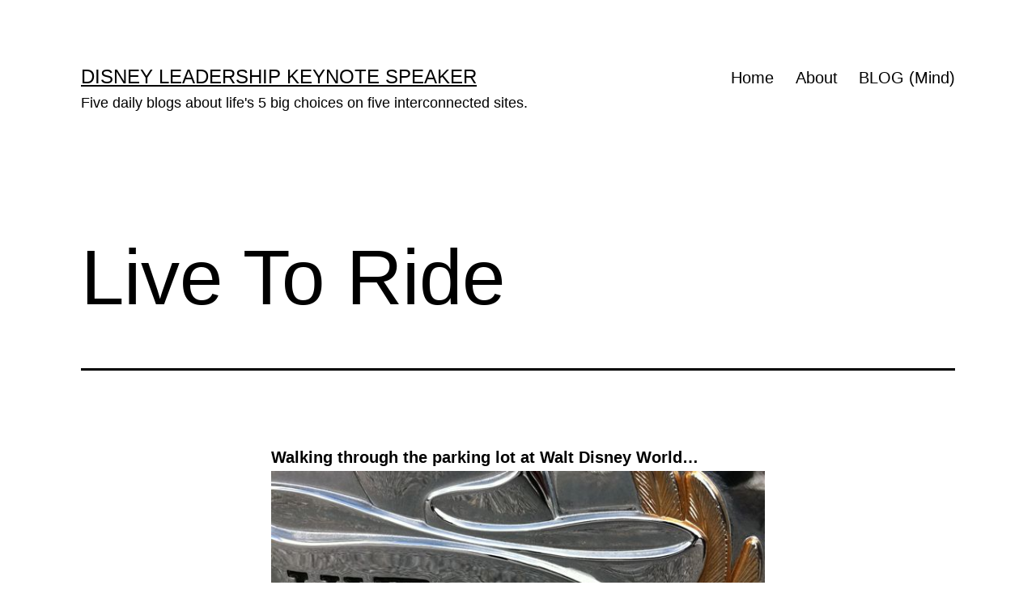

--- FILE ---
content_type: text/html; charset=UTF-8
request_url: https://midlifecelebration.com/leaving-a-trail-for-our-son/joy/live-to-ride/
body_size: 10855
content:
<!doctype html>
<html lang="en-US" >
<head>
	<meta charset="UTF-8" />
	<meta name="viewport" content="width=device-width, initial-scale=1.0" />
	<title>Live To Ride &#8211; Disney Leadership Keynote Speaker</title>
<meta name='robots' content='max-image-preview:large' />
	<style>img:is([sizes="auto" i], [sizes^="auto," i]) { contain-intrinsic-size: 3000px 1500px }</style>
	<link rel="alternate" type="application/rss+xml" title="Disney Leadership Keynote Speaker &raquo; Feed" href="https://midlifecelebration.com/feed/" />
<link rel="alternate" type="application/rss+xml" title="Disney Leadership Keynote Speaker &raquo; Comments Feed" href="https://midlifecelebration.com/comments/feed/" />
<script>
window._wpemojiSettings = {"baseUrl":"https:\/\/s.w.org\/images\/core\/emoji\/16.0.1\/72x72\/","ext":".png","svgUrl":"https:\/\/s.w.org\/images\/core\/emoji\/16.0.1\/svg\/","svgExt":".svg","source":{"concatemoji":"https:\/\/midlifecelebration.com\/wp-includes\/js\/wp-emoji-release.min.js?ver=6.8.3"}};
/*! This file is auto-generated */
!function(s,n){var o,i,e;function c(e){try{var t={supportTests:e,timestamp:(new Date).valueOf()};sessionStorage.setItem(o,JSON.stringify(t))}catch(e){}}function p(e,t,n){e.clearRect(0,0,e.canvas.width,e.canvas.height),e.fillText(t,0,0);var t=new Uint32Array(e.getImageData(0,0,e.canvas.width,e.canvas.height).data),a=(e.clearRect(0,0,e.canvas.width,e.canvas.height),e.fillText(n,0,0),new Uint32Array(e.getImageData(0,0,e.canvas.width,e.canvas.height).data));return t.every(function(e,t){return e===a[t]})}function u(e,t){e.clearRect(0,0,e.canvas.width,e.canvas.height),e.fillText(t,0,0);for(var n=e.getImageData(16,16,1,1),a=0;a<n.data.length;a++)if(0!==n.data[a])return!1;return!0}function f(e,t,n,a){switch(t){case"flag":return n(e,"\ud83c\udff3\ufe0f\u200d\u26a7\ufe0f","\ud83c\udff3\ufe0f\u200b\u26a7\ufe0f")?!1:!n(e,"\ud83c\udde8\ud83c\uddf6","\ud83c\udde8\u200b\ud83c\uddf6")&&!n(e,"\ud83c\udff4\udb40\udc67\udb40\udc62\udb40\udc65\udb40\udc6e\udb40\udc67\udb40\udc7f","\ud83c\udff4\u200b\udb40\udc67\u200b\udb40\udc62\u200b\udb40\udc65\u200b\udb40\udc6e\u200b\udb40\udc67\u200b\udb40\udc7f");case"emoji":return!a(e,"\ud83e\udedf")}return!1}function g(e,t,n,a){var r="undefined"!=typeof WorkerGlobalScope&&self instanceof WorkerGlobalScope?new OffscreenCanvas(300,150):s.createElement("canvas"),o=r.getContext("2d",{willReadFrequently:!0}),i=(o.textBaseline="top",o.font="600 32px Arial",{});return e.forEach(function(e){i[e]=t(o,e,n,a)}),i}function t(e){var t=s.createElement("script");t.src=e,t.defer=!0,s.head.appendChild(t)}"undefined"!=typeof Promise&&(o="wpEmojiSettingsSupports",i=["flag","emoji"],n.supports={everything:!0,everythingExceptFlag:!0},e=new Promise(function(e){s.addEventListener("DOMContentLoaded",e,{once:!0})}),new Promise(function(t){var n=function(){try{var e=JSON.parse(sessionStorage.getItem(o));if("object"==typeof e&&"number"==typeof e.timestamp&&(new Date).valueOf()<e.timestamp+604800&&"object"==typeof e.supportTests)return e.supportTests}catch(e){}return null}();if(!n){if("undefined"!=typeof Worker&&"undefined"!=typeof OffscreenCanvas&&"undefined"!=typeof URL&&URL.createObjectURL&&"undefined"!=typeof Blob)try{var e="postMessage("+g.toString()+"("+[JSON.stringify(i),f.toString(),p.toString(),u.toString()].join(",")+"));",a=new Blob([e],{type:"text/javascript"}),r=new Worker(URL.createObjectURL(a),{name:"wpTestEmojiSupports"});return void(r.onmessage=function(e){c(n=e.data),r.terminate(),t(n)})}catch(e){}c(n=g(i,f,p,u))}t(n)}).then(function(e){for(var t in e)n.supports[t]=e[t],n.supports.everything=n.supports.everything&&n.supports[t],"flag"!==t&&(n.supports.everythingExceptFlag=n.supports.everythingExceptFlag&&n.supports[t]);n.supports.everythingExceptFlag=n.supports.everythingExceptFlag&&!n.supports.flag,n.DOMReady=!1,n.readyCallback=function(){n.DOMReady=!0}}).then(function(){return e}).then(function(){var e;n.supports.everything||(n.readyCallback(),(e=n.source||{}).concatemoji?t(e.concatemoji):e.wpemoji&&e.twemoji&&(t(e.twemoji),t(e.wpemoji)))}))}((window,document),window._wpemojiSettings);
</script>
<style id='wp-emoji-styles-inline-css'>

	img.wp-smiley, img.emoji {
		display: inline !important;
		border: none !important;
		box-shadow: none !important;
		height: 1em !important;
		width: 1em !important;
		margin: 0 0.07em !important;
		vertical-align: -0.1em !important;
		background: none !important;
		padding: 0 !important;
	}
</style>
<link rel='stylesheet' id='wp-block-library-css' href='https://midlifecelebration.com/wp-includes/css/dist/block-library/style.min.css?ver=6.8.3' media='all' />
<style id='wp-block-library-theme-inline-css'>
.wp-block-audio :where(figcaption){color:#555;font-size:13px;text-align:center}.is-dark-theme .wp-block-audio :where(figcaption){color:#ffffffa6}.wp-block-audio{margin:0 0 1em}.wp-block-code{border:1px solid #ccc;border-radius:4px;font-family:Menlo,Consolas,monaco,monospace;padding:.8em 1em}.wp-block-embed :where(figcaption){color:#555;font-size:13px;text-align:center}.is-dark-theme .wp-block-embed :where(figcaption){color:#ffffffa6}.wp-block-embed{margin:0 0 1em}.blocks-gallery-caption{color:#555;font-size:13px;text-align:center}.is-dark-theme .blocks-gallery-caption{color:#ffffffa6}:root :where(.wp-block-image figcaption){color:#555;font-size:13px;text-align:center}.is-dark-theme :root :where(.wp-block-image figcaption){color:#ffffffa6}.wp-block-image{margin:0 0 1em}.wp-block-pullquote{border-bottom:4px solid;border-top:4px solid;color:currentColor;margin-bottom:1.75em}.wp-block-pullquote cite,.wp-block-pullquote footer,.wp-block-pullquote__citation{color:currentColor;font-size:.8125em;font-style:normal;text-transform:uppercase}.wp-block-quote{border-left:.25em solid;margin:0 0 1.75em;padding-left:1em}.wp-block-quote cite,.wp-block-quote footer{color:currentColor;font-size:.8125em;font-style:normal;position:relative}.wp-block-quote:where(.has-text-align-right){border-left:none;border-right:.25em solid;padding-left:0;padding-right:1em}.wp-block-quote:where(.has-text-align-center){border:none;padding-left:0}.wp-block-quote.is-large,.wp-block-quote.is-style-large,.wp-block-quote:where(.is-style-plain){border:none}.wp-block-search .wp-block-search__label{font-weight:700}.wp-block-search__button{border:1px solid #ccc;padding:.375em .625em}:where(.wp-block-group.has-background){padding:1.25em 2.375em}.wp-block-separator.has-css-opacity{opacity:.4}.wp-block-separator{border:none;border-bottom:2px solid;margin-left:auto;margin-right:auto}.wp-block-separator.has-alpha-channel-opacity{opacity:1}.wp-block-separator:not(.is-style-wide):not(.is-style-dots){width:100px}.wp-block-separator.has-background:not(.is-style-dots){border-bottom:none;height:1px}.wp-block-separator.has-background:not(.is-style-wide):not(.is-style-dots){height:2px}.wp-block-table{margin:0 0 1em}.wp-block-table td,.wp-block-table th{word-break:normal}.wp-block-table :where(figcaption){color:#555;font-size:13px;text-align:center}.is-dark-theme .wp-block-table :where(figcaption){color:#ffffffa6}.wp-block-video :where(figcaption){color:#555;font-size:13px;text-align:center}.is-dark-theme .wp-block-video :where(figcaption){color:#ffffffa6}.wp-block-video{margin:0 0 1em}:root :where(.wp-block-template-part.has-background){margin-bottom:0;margin-top:0;padding:1.25em 2.375em}
</style>
<style id='classic-theme-styles-inline-css'>
/*! This file is auto-generated */
.wp-block-button__link{color:#fff;background-color:#32373c;border-radius:9999px;box-shadow:none;text-decoration:none;padding:calc(.667em + 2px) calc(1.333em + 2px);font-size:1.125em}.wp-block-file__button{background:#32373c;color:#fff;text-decoration:none}
</style>
<link rel='stylesheet' id='twenty-twenty-one-custom-color-overrides-css' href='https://midlifecelebration.com/wp-content/themes/twentytwentyone/assets/css/custom-color-overrides.css?ver=2.7' media='all' />
<style id='twenty-twenty-one-custom-color-overrides-inline-css'>
:root .editor-styles-wrapper{--global--color-background: #ffffff;--global--color-primary: #000;--global--color-secondary: #000;--button--color-background: #000;--button--color-text-hover: #000;}
</style>
<style id='global-styles-inline-css'>
:root{--wp--preset--aspect-ratio--square: 1;--wp--preset--aspect-ratio--4-3: 4/3;--wp--preset--aspect-ratio--3-4: 3/4;--wp--preset--aspect-ratio--3-2: 3/2;--wp--preset--aspect-ratio--2-3: 2/3;--wp--preset--aspect-ratio--16-9: 16/9;--wp--preset--aspect-ratio--9-16: 9/16;--wp--preset--color--black: #000000;--wp--preset--color--cyan-bluish-gray: #abb8c3;--wp--preset--color--white: #FFFFFF;--wp--preset--color--pale-pink: #f78da7;--wp--preset--color--vivid-red: #cf2e2e;--wp--preset--color--luminous-vivid-orange: #ff6900;--wp--preset--color--luminous-vivid-amber: #fcb900;--wp--preset--color--light-green-cyan: #7bdcb5;--wp--preset--color--vivid-green-cyan: #00d084;--wp--preset--color--pale-cyan-blue: #8ed1fc;--wp--preset--color--vivid-cyan-blue: #0693e3;--wp--preset--color--vivid-purple: #9b51e0;--wp--preset--color--dark-gray: #28303D;--wp--preset--color--gray: #39414D;--wp--preset--color--green: #D1E4DD;--wp--preset--color--blue: #D1DFE4;--wp--preset--color--purple: #D1D1E4;--wp--preset--color--red: #E4D1D1;--wp--preset--color--orange: #E4DAD1;--wp--preset--color--yellow: #EEEADD;--wp--preset--gradient--vivid-cyan-blue-to-vivid-purple: linear-gradient(135deg,rgba(6,147,227,1) 0%,rgb(155,81,224) 100%);--wp--preset--gradient--light-green-cyan-to-vivid-green-cyan: linear-gradient(135deg,rgb(122,220,180) 0%,rgb(0,208,130) 100%);--wp--preset--gradient--luminous-vivid-amber-to-luminous-vivid-orange: linear-gradient(135deg,rgba(252,185,0,1) 0%,rgba(255,105,0,1) 100%);--wp--preset--gradient--luminous-vivid-orange-to-vivid-red: linear-gradient(135deg,rgba(255,105,0,1) 0%,rgb(207,46,46) 100%);--wp--preset--gradient--very-light-gray-to-cyan-bluish-gray: linear-gradient(135deg,rgb(238,238,238) 0%,rgb(169,184,195) 100%);--wp--preset--gradient--cool-to-warm-spectrum: linear-gradient(135deg,rgb(74,234,220) 0%,rgb(151,120,209) 20%,rgb(207,42,186) 40%,rgb(238,44,130) 60%,rgb(251,105,98) 80%,rgb(254,248,76) 100%);--wp--preset--gradient--blush-light-purple: linear-gradient(135deg,rgb(255,206,236) 0%,rgb(152,150,240) 100%);--wp--preset--gradient--blush-bordeaux: linear-gradient(135deg,rgb(254,205,165) 0%,rgb(254,45,45) 50%,rgb(107,0,62) 100%);--wp--preset--gradient--luminous-dusk: linear-gradient(135deg,rgb(255,203,112) 0%,rgb(199,81,192) 50%,rgb(65,88,208) 100%);--wp--preset--gradient--pale-ocean: linear-gradient(135deg,rgb(255,245,203) 0%,rgb(182,227,212) 50%,rgb(51,167,181) 100%);--wp--preset--gradient--electric-grass: linear-gradient(135deg,rgb(202,248,128) 0%,rgb(113,206,126) 100%);--wp--preset--gradient--midnight: linear-gradient(135deg,rgb(2,3,129) 0%,rgb(40,116,252) 100%);--wp--preset--gradient--purple-to-yellow: linear-gradient(160deg, #D1D1E4 0%, #EEEADD 100%);--wp--preset--gradient--yellow-to-purple: linear-gradient(160deg, #EEEADD 0%, #D1D1E4 100%);--wp--preset--gradient--green-to-yellow: linear-gradient(160deg, #D1E4DD 0%, #EEEADD 100%);--wp--preset--gradient--yellow-to-green: linear-gradient(160deg, #EEEADD 0%, #D1E4DD 100%);--wp--preset--gradient--red-to-yellow: linear-gradient(160deg, #E4D1D1 0%, #EEEADD 100%);--wp--preset--gradient--yellow-to-red: linear-gradient(160deg, #EEEADD 0%, #E4D1D1 100%);--wp--preset--gradient--purple-to-red: linear-gradient(160deg, #D1D1E4 0%, #E4D1D1 100%);--wp--preset--gradient--red-to-purple: linear-gradient(160deg, #E4D1D1 0%, #D1D1E4 100%);--wp--preset--font-size--small: 18px;--wp--preset--font-size--medium: 20px;--wp--preset--font-size--large: 24px;--wp--preset--font-size--x-large: 42px;--wp--preset--font-size--extra-small: 16px;--wp--preset--font-size--normal: 20px;--wp--preset--font-size--extra-large: 40px;--wp--preset--font-size--huge: 96px;--wp--preset--font-size--gigantic: 144px;--wp--preset--spacing--20: 0.44rem;--wp--preset--spacing--30: 0.67rem;--wp--preset--spacing--40: 1rem;--wp--preset--spacing--50: 1.5rem;--wp--preset--spacing--60: 2.25rem;--wp--preset--spacing--70: 3.38rem;--wp--preset--spacing--80: 5.06rem;--wp--preset--shadow--natural: 6px 6px 9px rgba(0, 0, 0, 0.2);--wp--preset--shadow--deep: 12px 12px 50px rgba(0, 0, 0, 0.4);--wp--preset--shadow--sharp: 6px 6px 0px rgba(0, 0, 0, 0.2);--wp--preset--shadow--outlined: 6px 6px 0px -3px rgba(255, 255, 255, 1), 6px 6px rgba(0, 0, 0, 1);--wp--preset--shadow--crisp: 6px 6px 0px rgba(0, 0, 0, 1);}:where(.is-layout-flex){gap: 0.5em;}:where(.is-layout-grid){gap: 0.5em;}body .is-layout-flex{display: flex;}.is-layout-flex{flex-wrap: wrap;align-items: center;}.is-layout-flex > :is(*, div){margin: 0;}body .is-layout-grid{display: grid;}.is-layout-grid > :is(*, div){margin: 0;}:where(.wp-block-columns.is-layout-flex){gap: 2em;}:where(.wp-block-columns.is-layout-grid){gap: 2em;}:where(.wp-block-post-template.is-layout-flex){gap: 1.25em;}:where(.wp-block-post-template.is-layout-grid){gap: 1.25em;}.has-black-color{color: var(--wp--preset--color--black) !important;}.has-cyan-bluish-gray-color{color: var(--wp--preset--color--cyan-bluish-gray) !important;}.has-white-color{color: var(--wp--preset--color--white) !important;}.has-pale-pink-color{color: var(--wp--preset--color--pale-pink) !important;}.has-vivid-red-color{color: var(--wp--preset--color--vivid-red) !important;}.has-luminous-vivid-orange-color{color: var(--wp--preset--color--luminous-vivid-orange) !important;}.has-luminous-vivid-amber-color{color: var(--wp--preset--color--luminous-vivid-amber) !important;}.has-light-green-cyan-color{color: var(--wp--preset--color--light-green-cyan) !important;}.has-vivid-green-cyan-color{color: var(--wp--preset--color--vivid-green-cyan) !important;}.has-pale-cyan-blue-color{color: var(--wp--preset--color--pale-cyan-blue) !important;}.has-vivid-cyan-blue-color{color: var(--wp--preset--color--vivid-cyan-blue) !important;}.has-vivid-purple-color{color: var(--wp--preset--color--vivid-purple) !important;}.has-black-background-color{background-color: var(--wp--preset--color--black) !important;}.has-cyan-bluish-gray-background-color{background-color: var(--wp--preset--color--cyan-bluish-gray) !important;}.has-white-background-color{background-color: var(--wp--preset--color--white) !important;}.has-pale-pink-background-color{background-color: var(--wp--preset--color--pale-pink) !important;}.has-vivid-red-background-color{background-color: var(--wp--preset--color--vivid-red) !important;}.has-luminous-vivid-orange-background-color{background-color: var(--wp--preset--color--luminous-vivid-orange) !important;}.has-luminous-vivid-amber-background-color{background-color: var(--wp--preset--color--luminous-vivid-amber) !important;}.has-light-green-cyan-background-color{background-color: var(--wp--preset--color--light-green-cyan) !important;}.has-vivid-green-cyan-background-color{background-color: var(--wp--preset--color--vivid-green-cyan) !important;}.has-pale-cyan-blue-background-color{background-color: var(--wp--preset--color--pale-cyan-blue) !important;}.has-vivid-cyan-blue-background-color{background-color: var(--wp--preset--color--vivid-cyan-blue) !important;}.has-vivid-purple-background-color{background-color: var(--wp--preset--color--vivid-purple) !important;}.has-black-border-color{border-color: var(--wp--preset--color--black) !important;}.has-cyan-bluish-gray-border-color{border-color: var(--wp--preset--color--cyan-bluish-gray) !important;}.has-white-border-color{border-color: var(--wp--preset--color--white) !important;}.has-pale-pink-border-color{border-color: var(--wp--preset--color--pale-pink) !important;}.has-vivid-red-border-color{border-color: var(--wp--preset--color--vivid-red) !important;}.has-luminous-vivid-orange-border-color{border-color: var(--wp--preset--color--luminous-vivid-orange) !important;}.has-luminous-vivid-amber-border-color{border-color: var(--wp--preset--color--luminous-vivid-amber) !important;}.has-light-green-cyan-border-color{border-color: var(--wp--preset--color--light-green-cyan) !important;}.has-vivid-green-cyan-border-color{border-color: var(--wp--preset--color--vivid-green-cyan) !important;}.has-pale-cyan-blue-border-color{border-color: var(--wp--preset--color--pale-cyan-blue) !important;}.has-vivid-cyan-blue-border-color{border-color: var(--wp--preset--color--vivid-cyan-blue) !important;}.has-vivid-purple-border-color{border-color: var(--wp--preset--color--vivid-purple) !important;}.has-vivid-cyan-blue-to-vivid-purple-gradient-background{background: var(--wp--preset--gradient--vivid-cyan-blue-to-vivid-purple) !important;}.has-light-green-cyan-to-vivid-green-cyan-gradient-background{background: var(--wp--preset--gradient--light-green-cyan-to-vivid-green-cyan) !important;}.has-luminous-vivid-amber-to-luminous-vivid-orange-gradient-background{background: var(--wp--preset--gradient--luminous-vivid-amber-to-luminous-vivid-orange) !important;}.has-luminous-vivid-orange-to-vivid-red-gradient-background{background: var(--wp--preset--gradient--luminous-vivid-orange-to-vivid-red) !important;}.has-very-light-gray-to-cyan-bluish-gray-gradient-background{background: var(--wp--preset--gradient--very-light-gray-to-cyan-bluish-gray) !important;}.has-cool-to-warm-spectrum-gradient-background{background: var(--wp--preset--gradient--cool-to-warm-spectrum) !important;}.has-blush-light-purple-gradient-background{background: var(--wp--preset--gradient--blush-light-purple) !important;}.has-blush-bordeaux-gradient-background{background: var(--wp--preset--gradient--blush-bordeaux) !important;}.has-luminous-dusk-gradient-background{background: var(--wp--preset--gradient--luminous-dusk) !important;}.has-pale-ocean-gradient-background{background: var(--wp--preset--gradient--pale-ocean) !important;}.has-electric-grass-gradient-background{background: var(--wp--preset--gradient--electric-grass) !important;}.has-midnight-gradient-background{background: var(--wp--preset--gradient--midnight) !important;}.has-small-font-size{font-size: var(--wp--preset--font-size--small) !important;}.has-medium-font-size{font-size: var(--wp--preset--font-size--medium) !important;}.has-large-font-size{font-size: var(--wp--preset--font-size--large) !important;}.has-x-large-font-size{font-size: var(--wp--preset--font-size--x-large) !important;}
:where(.wp-block-post-template.is-layout-flex){gap: 1.25em;}:where(.wp-block-post-template.is-layout-grid){gap: 1.25em;}
:where(.wp-block-columns.is-layout-flex){gap: 2em;}:where(.wp-block-columns.is-layout-grid){gap: 2em;}
:root :where(.wp-block-pullquote){font-size: 1.5em;line-height: 1.6;}
</style>
<link rel='stylesheet' id='wp-components-css' href='https://midlifecelebration.com/wp-includes/css/dist/components/style.min.css?ver=6.8.3' media='all' />
<link rel='stylesheet' id='godaddy-styles-css' href='https://midlifecelebration.com/wp-content/mu-plugins/vendor/wpex/godaddy-launch/includes/Dependencies/GoDaddy/Styles/build/latest.css?ver=2.0.2' media='all' />
<link rel='stylesheet' id='twenty-twenty-one-style-css' href='https://midlifecelebration.com/wp-content/themes/twentytwentyone/style.css?ver=2.7' media='all' />
<style id='twenty-twenty-one-style-inline-css'>
:root{--global--color-background: #ffffff;--global--color-primary: #000;--global--color-secondary: #000;--button--color-background: #000;--button--color-text-hover: #000;}
</style>
<link rel='stylesheet' id='twenty-twenty-one-print-style-css' href='https://midlifecelebration.com/wp-content/themes/twentytwentyone/assets/css/print.css?ver=2.7' media='print' />
<script id="twenty-twenty-one-ie11-polyfills-js-after">
( Element.prototype.matches && Element.prototype.closest && window.NodeList && NodeList.prototype.forEach ) || document.write( '<script src="https://midlifecelebration.com/wp-content/themes/twentytwentyone/assets/js/polyfills.js?ver=2.7"></scr' + 'ipt>' );
</script>
<script src="https://midlifecelebration.com/wp-content/themes/twentytwentyone/assets/js/primary-navigation.js?ver=2.7" id="twenty-twenty-one-primary-navigation-script-js" defer data-wp-strategy="defer"></script>
<link rel="https://api.w.org/" href="https://midlifecelebration.com/wp-json/" /><link rel="alternate" title="JSON" type="application/json" href="https://midlifecelebration.com/wp-json/wp/v2/posts/9802" /><link rel="EditURI" type="application/rsd+xml" title="RSD" href="https://midlifecelebration.com/xmlrpc.php?rsd" />
<meta name="generator" content="WordPress 6.8.3" />
<link rel="canonical" href="https://midlifecelebration.com/leaving-a-trail-for-our-son/joy/live-to-ride/" />
<link rel='shortlink' href='https://midlifecelebration.com/?p=9802' />
<link rel="alternate" title="oEmbed (JSON)" type="application/json+oembed" href="https://midlifecelebration.com/wp-json/oembed/1.0/embed?url=https%3A%2F%2Fmidlifecelebration.com%2Fleaving-a-trail-for-our-son%2Fjoy%2Flive-to-ride%2F" />
<link rel="alternate" title="oEmbed (XML)" type="text/xml+oembed" href="https://midlifecelebration.com/wp-json/oembed/1.0/embed?url=https%3A%2F%2Fmidlifecelebration.com%2Fleaving-a-trail-for-our-son%2Fjoy%2Flive-to-ride%2F&#038;format=xml" />
<style id="custom-background-css">
body.custom-background { background-color: #ffffff; }
</style>
	<link rel="icon" href="https://midlifecelebration.com/wp-content/uploads/2020/02/jeffnoel-icon-150x150.gif" sizes="32x32" />
<link rel="icon" href="https://midlifecelebration.com/wp-content/uploads/2020/02/jeffnoel-icon-300x300.gif" sizes="192x192" />
<link rel="apple-touch-icon" href="https://midlifecelebration.com/wp-content/uploads/2020/02/jeffnoel-icon-300x300.gif" />
<meta name="msapplication-TileImage" content="https://midlifecelebration.com/wp-content/uploads/2020/02/jeffnoel-icon-300x300.gif" />
</head>

<body class="wp-singular post-template-default single single-post postid-9802 single-format-standard custom-background wp-embed-responsive wp-theme-twentytwentyone is-light-theme has-background-white no-js singular has-main-navigation">
<div id="page" class="site">
	<a class="skip-link screen-reader-text" href="#content">
		Skip to content	</a>

	
<header id="masthead" class="site-header has-title-and-tagline has-menu">

	

<div class="site-branding">

	
						<p class="site-title"><a href="https://midlifecelebration.com/" rel="home">Disney Leadership Keynote Speaker</a></p>
			
			<p class="site-description">
			Five daily blogs about life&#039;s 5 big choices on five interconnected sites.		</p>
	</div><!-- .site-branding -->
	
	<nav id="site-navigation" class="primary-navigation" aria-label="Primary menu">
		<div class="menu-button-container">
			<button id="primary-mobile-menu" class="button" aria-controls="primary-menu-list" aria-expanded="false">
				<span class="dropdown-icon open">Menu					<svg class="svg-icon" width="24" height="24" aria-hidden="true" role="img" focusable="false" viewBox="0 0 24 24" fill="none" xmlns="http://www.w3.org/2000/svg"><path fill-rule="evenodd" clip-rule="evenodd" d="M4.5 6H19.5V7.5H4.5V6ZM4.5 12H19.5V13.5H4.5V12ZM19.5 18H4.5V19.5H19.5V18Z" fill="currentColor"/></svg>				</span>
				<span class="dropdown-icon close">Close					<svg class="svg-icon" width="24" height="24" aria-hidden="true" role="img" focusable="false" viewBox="0 0 24 24" fill="none" xmlns="http://www.w3.org/2000/svg"><path fill-rule="evenodd" clip-rule="evenodd" d="M12 10.9394L5.53033 4.46973L4.46967 5.53039L10.9393 12.0001L4.46967 18.4697L5.53033 19.5304L12 13.0607L18.4697 19.5304L19.5303 18.4697L13.0607 12.0001L19.5303 5.53039L18.4697 4.46973L12 10.9394Z" fill="currentColor"/></svg>				</span>
			</button><!-- #primary-mobile-menu -->
		</div><!-- .menu-button-container -->
		<div class="primary-menu-container"><ul id="primary-menu-list" class="menu-wrapper"><li id="menu-item-20288" class="menu-item menu-item-type-post_type menu-item-object-page menu-item-home menu-item-20288"><a href="https://midlifecelebration.com/">Home</a></li>
<li id="menu-item-28910" class="menu-item menu-item-type-post_type menu-item-object-page menu-item-28910"><a href="https://midlifecelebration.com/about/">About</a></li>
<li id="menu-item-19636" class="menu-item menu-item-type-post_type menu-item-object-page current_page_parent menu-item-19636"><a href="https://midlifecelebration.com/blog/">BLOG (Mind)</a></li>
</ul></div>	</nav><!-- #site-navigation -->
	
</header><!-- #masthead -->

	<div id="content" class="site-content">
		<div id="primary" class="content-area">
			<main id="main" class="site-main">

<article id="post-9802" class="post-9802 post type-post status-publish format-standard hentry category-joy tag-harley-davidson tag-jeffrey-noel tag-lifestyle tag-live-to-ride tag-midlife tag-mind entry">

	<header class="entry-header alignwide">
		<h1 class="entry-title">Live To Ride</h1>			</header><!-- .entry-header -->

	<div class="entry-content">
		<p><strong>Walking through the parking lot at Walt Disney World&#8230;</strong></p>
<p><a href="https://midlifecelebration.com/wp-content/uploads/2011/02/02.04.20112.jpg"><img fetchpriority="high" decoding="async" class="alignnone size-full wp-image-9803" title="02.04.20112" src="https://midlifecelebration.com/wp-content/uploads/2011/02/02.04.20112.jpg" alt="" width="640" height="478" srcset="https://midlifecelebration.com/wp-content/uploads/2011/02/02.04.20112.jpg 640w, https://midlifecelebration.com/wp-content/uploads/2011/02/02.04.20112-300x224.jpg 300w" sizes="(max-width: 640px) 100vw, 640px" /></a></p>
<p>It&#8217;s a lifestyle. An attitude. A belief.</p>
<p>Just like many other things in life&#8230;</p>
<p>Next <a href="https://lane8.org"><strong>Blog</strong></a></p>
	</div><!-- .entry-content -->

	<footer class="entry-footer default-max-width">
		<div class="posted-by"><span class="posted-on">Published <time class="entry-date published updated" datetime="2011-02-05T04:11:22-05:00">February 5, 2011</time></span></div><div class="post-taxonomies"><span class="cat-links">Categorized as <a href="https://midlifecelebration.com/category/leaving-a-trail-for-our-son/joy/" rel="category tag">Joy In Your Spirit</a> </span><span class="tags-links">Tagged <a href="https://midlifecelebration.com/tag/harley-davidson/" rel="tag">Harley Davidson</a>, <a href="https://midlifecelebration.com/tag/jeffrey-noel/" rel="tag">jeffrey noel</a>, <a href="https://midlifecelebration.com/tag/lifestyle/" rel="tag">Lifestyle</a>, <a href="https://midlifecelebration.com/tag/live-to-ride/" rel="tag">Live To Ride</a>, <a href="https://midlifecelebration.com/tag/midlife/" rel="tag">Midlife</a>, <a href="https://midlifecelebration.com/tag/mind/" rel="tag">MIND</a></span></div>	</footer><!-- .entry-footer -->

				<div class="author-bio show-avatars">
		<img alt='' src='https://secure.gravatar.com/avatar/7db4a67919bd182c424214cbd153d61c681134e0f1759fb362fc95d0a5c3e8b7?s=85&#038;d=mm&#038;r=pg' srcset='https://secure.gravatar.com/avatar/7db4a67919bd182c424214cbd153d61c681134e0f1759fb362fc95d0a5c3e8b7?s=170&#038;d=mm&#038;r=pg 2x' class='avatar avatar-85 photo' height='85' width='85' decoding='async'/>		<div class="author-bio-content">
			<h2 class="author-title">
			By jeff noel			</h2><!-- .author-title -->
			<p class="author-description"> Retired Disney Institute Keynote Speaker and Prolific Blogger. Five daily, differently-themed personal blogs (about life's 5 big choices) on five interconnected sites.</p><!-- .author-description -->
			<a class="author-link" href="https://midlifecelebration.com/author/admin/" rel="author">View all of jeff noel&#039;s posts.</a>		</div><!-- .author-bio-content -->
	</div><!-- .author-bio -->
		
</article><!-- #post-9802 -->

	<nav class="navigation post-navigation" aria-label="Posts">
		<h2 class="screen-reader-text">Post navigation</h2>
		<div class="nav-links"><div class="nav-previous"><a href="https://midlifecelebration.com/leaving-a-trail-for-our-son/faith/happy-birthday-budd/" rel="prev"><p class="meta-nav"><svg class="svg-icon" width="24" height="24" aria-hidden="true" role="img" focusable="false" viewBox="0 0 24 24" fill="none" xmlns="http://www.w3.org/2000/svg"><path fill-rule="evenodd" clip-rule="evenodd" d="M20 13v-2H8l4-4-1-2-7 7 7 7 1-2-4-4z" fill="currentColor"/></svg>Previous post</p><p class="post-title">Happy Birthday Buddy</p></a></div><div class="nav-next"><a href="https://midlifecelebration.com/leaving-a-trail-for-our-son/five-blogs/refresh-renew-reclaim/" rel="next"><p class="meta-nav">Next post<svg class="svg-icon" width="24" height="24" aria-hidden="true" role="img" focusable="false" viewBox="0 0 24 24" fill="none" xmlns="http://www.w3.org/2000/svg"><path fill-rule="evenodd" clip-rule="evenodd" d="m4 13v-2h12l-4-4 1-2 7 7-7 7-1-2 4-4z" fill="currentColor"/></svg></p><p class="post-title">Refresh, Renew, Reclaim</p></a></div></div>
	</nav>			</main><!-- #main -->
		</div><!-- #primary -->
	</div><!-- #content -->

	
	<aside class="widget-area">
		<section id="search-5" class="widget widget_search"><h2 class="widget-title">MIND (6,500 posts)</h2><form role="search"  method="get" class="search-form" action="https://midlifecelebration.com/">
	<label for="search-form-1">Search&hellip;</label>
	<input type="search" id="search-form-1" class="search-field" value="" name="s" />
	<input type="submit" class="search-submit" value="Search" />
</form>
</section><section id="block-4" class="widget widget_block widget_text">
<p><strong>Internet's only 5-a-day blogger</strong>: Try to comprehend someone writing five daily blogs - every day since 2009. And each one is on a different website. You can't, right? There's one for each:  Mind • Body • Spirit • Work • Home</p>
</section><section id="block-6" class="widget widget_block widget_text">
<p><strong>WTF - wow, that's funny:</strong> Started writing five daily, differently-themed blogs on April Fool's Day 2009. Haven't missed a single day since. Ever. This one is about our mind.</p>
</section><section id="block-8" class="widget widget_block widget_text">
<p><strong>Purpose:</strong> All five blogs are personal blogs about what i learned yesterday, what i get to do today, and what i hope for tomorrow. Leaving a trail for our son in case something bad ever happens to me and i'm not around to answer his questions.</p>
</section><section id="archives-4" class="widget widget_archive"><h2 class="widget-title">Archives</h2>		<label class="screen-reader-text" for="archives-dropdown-4">Archives</label>
		<select id="archives-dropdown-4" name="archive-dropdown">
			
			<option value="">Select Month</option>
				<option value='https://midlifecelebration.com/2026/01/'> January 2026 &nbsp;(22)</option>
	<option value='https://midlifecelebration.com/2025/12/'> December 2025 &nbsp;(31)</option>
	<option value='https://midlifecelebration.com/2025/11/'> November 2025 &nbsp;(30)</option>
	<option value='https://midlifecelebration.com/2025/10/'> October 2025 &nbsp;(31)</option>
	<option value='https://midlifecelebration.com/2025/09/'> September 2025 &nbsp;(30)</option>
	<option value='https://midlifecelebration.com/2025/08/'> August 2025 &nbsp;(31)</option>
	<option value='https://midlifecelebration.com/2025/07/'> July 2025 &nbsp;(31)</option>
	<option value='https://midlifecelebration.com/2025/06/'> June 2025 &nbsp;(30)</option>
	<option value='https://midlifecelebration.com/2025/05/'> May 2025 &nbsp;(31)</option>
	<option value='https://midlifecelebration.com/2025/04/'> April 2025 &nbsp;(30)</option>
	<option value='https://midlifecelebration.com/2025/03/'> March 2025 &nbsp;(31)</option>
	<option value='https://midlifecelebration.com/2025/02/'> February 2025 &nbsp;(28)</option>
	<option value='https://midlifecelebration.com/2025/01/'> January 2025 &nbsp;(31)</option>
	<option value='https://midlifecelebration.com/2024/12/'> December 2024 &nbsp;(31)</option>
	<option value='https://midlifecelebration.com/2024/11/'> November 2024 &nbsp;(30)</option>
	<option value='https://midlifecelebration.com/2024/10/'> October 2024 &nbsp;(31)</option>
	<option value='https://midlifecelebration.com/2024/09/'> September 2024 &nbsp;(30)</option>
	<option value='https://midlifecelebration.com/2024/08/'> August 2024 &nbsp;(31)</option>
	<option value='https://midlifecelebration.com/2024/07/'> July 2024 &nbsp;(31)</option>
	<option value='https://midlifecelebration.com/2024/06/'> June 2024 &nbsp;(30)</option>
	<option value='https://midlifecelebration.com/2024/05/'> May 2024 &nbsp;(31)</option>
	<option value='https://midlifecelebration.com/2024/04/'> April 2024 &nbsp;(30)</option>
	<option value='https://midlifecelebration.com/2024/03/'> March 2024 &nbsp;(31)</option>
	<option value='https://midlifecelebration.com/2024/02/'> February 2024 &nbsp;(29)</option>
	<option value='https://midlifecelebration.com/2024/01/'> January 2024 &nbsp;(31)</option>
	<option value='https://midlifecelebration.com/2023/12/'> December 2023 &nbsp;(31)</option>
	<option value='https://midlifecelebration.com/2023/11/'> November 2023 &nbsp;(30)</option>
	<option value='https://midlifecelebration.com/2023/10/'> October 2023 &nbsp;(31)</option>
	<option value='https://midlifecelebration.com/2023/09/'> September 2023 &nbsp;(30)</option>
	<option value='https://midlifecelebration.com/2023/08/'> August 2023 &nbsp;(31)</option>
	<option value='https://midlifecelebration.com/2023/07/'> July 2023 &nbsp;(31)</option>
	<option value='https://midlifecelebration.com/2023/06/'> June 2023 &nbsp;(30)</option>
	<option value='https://midlifecelebration.com/2023/05/'> May 2023 &nbsp;(31)</option>
	<option value='https://midlifecelebration.com/2023/04/'> April 2023 &nbsp;(30)</option>
	<option value='https://midlifecelebration.com/2023/03/'> March 2023 &nbsp;(31)</option>
	<option value='https://midlifecelebration.com/2023/02/'> February 2023 &nbsp;(28)</option>
	<option value='https://midlifecelebration.com/2023/01/'> January 2023 &nbsp;(31)</option>
	<option value='https://midlifecelebration.com/2022/12/'> December 2022 &nbsp;(31)</option>
	<option value='https://midlifecelebration.com/2022/11/'> November 2022 &nbsp;(30)</option>
	<option value='https://midlifecelebration.com/2022/10/'> October 2022 &nbsp;(31)</option>
	<option value='https://midlifecelebration.com/2022/09/'> September 2022 &nbsp;(30)</option>
	<option value='https://midlifecelebration.com/2022/08/'> August 2022 &nbsp;(31)</option>
	<option value='https://midlifecelebration.com/2022/07/'> July 2022 &nbsp;(31)</option>
	<option value='https://midlifecelebration.com/2022/06/'> June 2022 &nbsp;(30)</option>
	<option value='https://midlifecelebration.com/2022/05/'> May 2022 &nbsp;(31)</option>
	<option value='https://midlifecelebration.com/2022/04/'> April 2022 &nbsp;(30)</option>
	<option value='https://midlifecelebration.com/2022/03/'> March 2022 &nbsp;(31)</option>
	<option value='https://midlifecelebration.com/2022/02/'> February 2022 &nbsp;(28)</option>
	<option value='https://midlifecelebration.com/2022/01/'> January 2022 &nbsp;(31)</option>
	<option value='https://midlifecelebration.com/2021/12/'> December 2021 &nbsp;(31)</option>
	<option value='https://midlifecelebration.com/2021/11/'> November 2021 &nbsp;(30)</option>
	<option value='https://midlifecelebration.com/2021/10/'> October 2021 &nbsp;(31)</option>
	<option value='https://midlifecelebration.com/2021/09/'> September 2021 &nbsp;(30)</option>
	<option value='https://midlifecelebration.com/2021/08/'> August 2021 &nbsp;(31)</option>
	<option value='https://midlifecelebration.com/2021/07/'> July 2021 &nbsp;(31)</option>
	<option value='https://midlifecelebration.com/2021/06/'> June 2021 &nbsp;(30)</option>
	<option value='https://midlifecelebration.com/2021/05/'> May 2021 &nbsp;(31)</option>
	<option value='https://midlifecelebration.com/2021/04/'> April 2021 &nbsp;(30)</option>
	<option value='https://midlifecelebration.com/2021/03/'> March 2021 &nbsp;(31)</option>
	<option value='https://midlifecelebration.com/2021/02/'> February 2021 &nbsp;(28)</option>
	<option value='https://midlifecelebration.com/2021/01/'> January 2021 &nbsp;(31)</option>
	<option value='https://midlifecelebration.com/2020/12/'> December 2020 &nbsp;(31)</option>
	<option value='https://midlifecelebration.com/2020/11/'> November 2020 &nbsp;(30)</option>
	<option value='https://midlifecelebration.com/2020/10/'> October 2020 &nbsp;(31)</option>
	<option value='https://midlifecelebration.com/2020/09/'> September 2020 &nbsp;(30)</option>
	<option value='https://midlifecelebration.com/2020/08/'> August 2020 &nbsp;(31)</option>
	<option value='https://midlifecelebration.com/2020/07/'> July 2020 &nbsp;(31)</option>
	<option value='https://midlifecelebration.com/2020/06/'> June 2020 &nbsp;(30)</option>
	<option value='https://midlifecelebration.com/2020/05/'> May 2020 &nbsp;(31)</option>
	<option value='https://midlifecelebration.com/2020/04/'> April 2020 &nbsp;(30)</option>
	<option value='https://midlifecelebration.com/2020/03/'> March 2020 &nbsp;(31)</option>
	<option value='https://midlifecelebration.com/2020/02/'> February 2020 &nbsp;(29)</option>
	<option value='https://midlifecelebration.com/2020/01/'> January 2020 &nbsp;(31)</option>
	<option value='https://midlifecelebration.com/2019/12/'> December 2019 &nbsp;(31)</option>
	<option value='https://midlifecelebration.com/2019/11/'> November 2019 &nbsp;(30)</option>
	<option value='https://midlifecelebration.com/2019/10/'> October 2019 &nbsp;(31)</option>
	<option value='https://midlifecelebration.com/2019/09/'> September 2019 &nbsp;(30)</option>
	<option value='https://midlifecelebration.com/2019/08/'> August 2019 &nbsp;(31)</option>
	<option value='https://midlifecelebration.com/2019/07/'> July 2019 &nbsp;(31)</option>
	<option value='https://midlifecelebration.com/2019/06/'> June 2019 &nbsp;(30)</option>
	<option value='https://midlifecelebration.com/2019/05/'> May 2019 &nbsp;(31)</option>
	<option value='https://midlifecelebration.com/2019/04/'> April 2019 &nbsp;(30)</option>
	<option value='https://midlifecelebration.com/2019/03/'> March 2019 &nbsp;(31)</option>
	<option value='https://midlifecelebration.com/2019/02/'> February 2019 &nbsp;(28)</option>
	<option value='https://midlifecelebration.com/2019/01/'> January 2019 &nbsp;(31)</option>
	<option value='https://midlifecelebration.com/2018/12/'> December 2018 &nbsp;(31)</option>
	<option value='https://midlifecelebration.com/2018/11/'> November 2018 &nbsp;(30)</option>
	<option value='https://midlifecelebration.com/2018/10/'> October 2018 &nbsp;(31)</option>
	<option value='https://midlifecelebration.com/2018/09/'> September 2018 &nbsp;(30)</option>
	<option value='https://midlifecelebration.com/2018/08/'> August 2018 &nbsp;(31)</option>
	<option value='https://midlifecelebration.com/2018/07/'> July 2018 &nbsp;(31)</option>
	<option value='https://midlifecelebration.com/2018/06/'> June 2018 &nbsp;(30)</option>
	<option value='https://midlifecelebration.com/2018/05/'> May 2018 &nbsp;(31)</option>
	<option value='https://midlifecelebration.com/2018/04/'> April 2018 &nbsp;(30)</option>
	<option value='https://midlifecelebration.com/2018/03/'> March 2018 &nbsp;(31)</option>
	<option value='https://midlifecelebration.com/2018/02/'> February 2018 &nbsp;(28)</option>
	<option value='https://midlifecelebration.com/2018/01/'> January 2018 &nbsp;(31)</option>
	<option value='https://midlifecelebration.com/2017/12/'> December 2017 &nbsp;(31)</option>
	<option value='https://midlifecelebration.com/2017/11/'> November 2017 &nbsp;(30)</option>
	<option value='https://midlifecelebration.com/2017/10/'> October 2017 &nbsp;(31)</option>
	<option value='https://midlifecelebration.com/2017/09/'> September 2017 &nbsp;(30)</option>
	<option value='https://midlifecelebration.com/2017/08/'> August 2017 &nbsp;(31)</option>
	<option value='https://midlifecelebration.com/2017/07/'> July 2017 &nbsp;(31)</option>
	<option value='https://midlifecelebration.com/2017/06/'> June 2017 &nbsp;(30)</option>
	<option value='https://midlifecelebration.com/2017/05/'> May 2017 &nbsp;(32)</option>
	<option value='https://midlifecelebration.com/2017/04/'> April 2017 &nbsp;(30)</option>
	<option value='https://midlifecelebration.com/2017/03/'> March 2017 &nbsp;(31)</option>
	<option value='https://midlifecelebration.com/2017/02/'> February 2017 &nbsp;(28)</option>
	<option value='https://midlifecelebration.com/2017/01/'> January 2017 &nbsp;(31)</option>
	<option value='https://midlifecelebration.com/2016/12/'> December 2016 &nbsp;(33)</option>
	<option value='https://midlifecelebration.com/2016/11/'> November 2016 &nbsp;(30)</option>
	<option value='https://midlifecelebration.com/2016/10/'> October 2016 &nbsp;(31)</option>
	<option value='https://midlifecelebration.com/2016/09/'> September 2016 &nbsp;(30)</option>
	<option value='https://midlifecelebration.com/2016/08/'> August 2016 &nbsp;(31)</option>
	<option value='https://midlifecelebration.com/2016/07/'> July 2016 &nbsp;(32)</option>
	<option value='https://midlifecelebration.com/2016/06/'> June 2016 &nbsp;(30)</option>
	<option value='https://midlifecelebration.com/2016/05/'> May 2016 &nbsp;(31)</option>
	<option value='https://midlifecelebration.com/2016/04/'> April 2016 &nbsp;(30)</option>
	<option value='https://midlifecelebration.com/2016/03/'> March 2016 &nbsp;(32)</option>
	<option value='https://midlifecelebration.com/2016/02/'> February 2016 &nbsp;(30)</option>
	<option value='https://midlifecelebration.com/2016/01/'> January 2016 &nbsp;(31)</option>
	<option value='https://midlifecelebration.com/2015/12/'> December 2015 &nbsp;(31)</option>
	<option value='https://midlifecelebration.com/2015/11/'> November 2015 &nbsp;(30)</option>
	<option value='https://midlifecelebration.com/2015/10/'> October 2015 &nbsp;(31)</option>
	<option value='https://midlifecelebration.com/2015/09/'> September 2015 &nbsp;(30)</option>
	<option value='https://midlifecelebration.com/2015/08/'> August 2015 &nbsp;(33)</option>
	<option value='https://midlifecelebration.com/2015/07/'> July 2015 &nbsp;(31)</option>
	<option value='https://midlifecelebration.com/2015/06/'> June 2015 &nbsp;(30)</option>
	<option value='https://midlifecelebration.com/2015/05/'> May 2015 &nbsp;(31)</option>
	<option value='https://midlifecelebration.com/2015/04/'> April 2015 &nbsp;(31)</option>
	<option value='https://midlifecelebration.com/2015/03/'> March 2015 &nbsp;(31)</option>
	<option value='https://midlifecelebration.com/2015/02/'> February 2015 &nbsp;(29)</option>
	<option value='https://midlifecelebration.com/2015/01/'> January 2015 &nbsp;(33)</option>
	<option value='https://midlifecelebration.com/2014/12/'> December 2014 &nbsp;(34)</option>
	<option value='https://midlifecelebration.com/2014/11/'> November 2014 &nbsp;(35)</option>
	<option value='https://midlifecelebration.com/2014/10/'> October 2014 &nbsp;(36)</option>
	<option value='https://midlifecelebration.com/2014/09/'> September 2014 &nbsp;(33)</option>
	<option value='https://midlifecelebration.com/2014/08/'> August 2014 &nbsp;(36)</option>
	<option value='https://midlifecelebration.com/2014/07/'> July 2014 &nbsp;(35)</option>
	<option value='https://midlifecelebration.com/2014/06/'> June 2014 &nbsp;(34)</option>
	<option value='https://midlifecelebration.com/2014/05/'> May 2014 &nbsp;(36)</option>
	<option value='https://midlifecelebration.com/2014/04/'> April 2014 &nbsp;(36)</option>
	<option value='https://midlifecelebration.com/2014/03/'> March 2014 &nbsp;(36)</option>
	<option value='https://midlifecelebration.com/2014/02/'> February 2014 &nbsp;(33)</option>
	<option value='https://midlifecelebration.com/2014/01/'> January 2014 &nbsp;(37)</option>
	<option value='https://midlifecelebration.com/2013/12/'> December 2013 &nbsp;(37)</option>
	<option value='https://midlifecelebration.com/2013/11/'> November 2013 &nbsp;(35)</option>
	<option value='https://midlifecelebration.com/2013/10/'> October 2013 &nbsp;(35)</option>
	<option value='https://midlifecelebration.com/2013/09/'> September 2013 &nbsp;(34)</option>
	<option value='https://midlifecelebration.com/2013/08/'> August 2013 &nbsp;(36)</option>
	<option value='https://midlifecelebration.com/2013/07/'> July 2013 &nbsp;(35)</option>
	<option value='https://midlifecelebration.com/2013/06/'> June 2013 &nbsp;(35)</option>
	<option value='https://midlifecelebration.com/2013/05/'> May 2013 &nbsp;(35)</option>
	<option value='https://midlifecelebration.com/2013/04/'> April 2013 &nbsp;(34)</option>
	<option value='https://midlifecelebration.com/2013/03/'> March 2013 &nbsp;(36)</option>
	<option value='https://midlifecelebration.com/2013/02/'> February 2013 &nbsp;(35)</option>
	<option value='https://midlifecelebration.com/2013/01/'> January 2013 &nbsp;(40)</option>
	<option value='https://midlifecelebration.com/2012/12/'> December 2012 &nbsp;(40)</option>
	<option value='https://midlifecelebration.com/2012/11/'> November 2012 &nbsp;(36)</option>
	<option value='https://midlifecelebration.com/2012/10/'> October 2012 &nbsp;(35)</option>
	<option value='https://midlifecelebration.com/2012/09/'> September 2012 &nbsp;(36)</option>
	<option value='https://midlifecelebration.com/2012/08/'> August 2012 &nbsp;(36)</option>
	<option value='https://midlifecelebration.com/2012/07/'> July 2012 &nbsp;(35)</option>
	<option value='https://midlifecelebration.com/2012/06/'> June 2012 &nbsp;(35)</option>
	<option value='https://midlifecelebration.com/2012/05/'> May 2012 &nbsp;(35)</option>
	<option value='https://midlifecelebration.com/2012/04/'> April 2012 &nbsp;(35)</option>
	<option value='https://midlifecelebration.com/2012/03/'> March 2012 &nbsp;(36)</option>
	<option value='https://midlifecelebration.com/2012/02/'> February 2012 &nbsp;(33)</option>
	<option value='https://midlifecelebration.com/2012/01/'> January 2012 &nbsp;(38)</option>
	<option value='https://midlifecelebration.com/2011/12/'> December 2011 &nbsp;(37)</option>
	<option value='https://midlifecelebration.com/2011/11/'> November 2011 &nbsp;(34)</option>
	<option value='https://midlifecelebration.com/2011/10/'> October 2011 &nbsp;(36)</option>
	<option value='https://midlifecelebration.com/2011/09/'> September 2011 &nbsp;(36)</option>
	<option value='https://midlifecelebration.com/2011/08/'> August 2011 &nbsp;(37)</option>
	<option value='https://midlifecelebration.com/2011/07/'> July 2011 &nbsp;(39)</option>
	<option value='https://midlifecelebration.com/2011/06/'> June 2011 &nbsp;(39)</option>
	<option value='https://midlifecelebration.com/2011/05/'> May 2011 &nbsp;(37)</option>
	<option value='https://midlifecelebration.com/2011/04/'> April 2011 &nbsp;(36)</option>
	<option value='https://midlifecelebration.com/2011/03/'> March 2011 &nbsp;(40)</option>
	<option value='https://midlifecelebration.com/2011/02/'> February 2011 &nbsp;(29)</option>
	<option value='https://midlifecelebration.com/2011/01/'> January 2011 &nbsp;(31)</option>
	<option value='https://midlifecelebration.com/2010/12/'> December 2010 &nbsp;(32)</option>
	<option value='https://midlifecelebration.com/2010/11/'> November 2010 &nbsp;(31)</option>
	<option value='https://midlifecelebration.com/2010/10/'> October 2010 &nbsp;(31)</option>
	<option value='https://midlifecelebration.com/2010/09/'> September 2010 &nbsp;(30)</option>
	<option value='https://midlifecelebration.com/2010/08/'> August 2010 &nbsp;(32)</option>
	<option value='https://midlifecelebration.com/2010/07/'> July 2010 &nbsp;(32)</option>
	<option value='https://midlifecelebration.com/2010/06/'> June 2010 &nbsp;(34)</option>
	<option value='https://midlifecelebration.com/2010/05/'> May 2010 &nbsp;(32)</option>
	<option value='https://midlifecelebration.com/2010/04/'> April 2010 &nbsp;(31)</option>
	<option value='https://midlifecelebration.com/2010/03/'> March 2010 &nbsp;(32)</option>
	<option value='https://midlifecelebration.com/2010/02/'> February 2010 &nbsp;(29)</option>
	<option value='https://midlifecelebration.com/2010/01/'> January 2010 &nbsp;(31)</option>
	<option value='https://midlifecelebration.com/2009/12/'> December 2009 &nbsp;(32)</option>
	<option value='https://midlifecelebration.com/2009/11/'> November 2009 &nbsp;(32)</option>
	<option value='https://midlifecelebration.com/2009/10/'> October 2009 &nbsp;(31)</option>
	<option value='https://midlifecelebration.com/2009/09/'> September 2009 &nbsp;(30)</option>
	<option value='https://midlifecelebration.com/2009/08/'> August 2009 &nbsp;(32)</option>
	<option value='https://midlifecelebration.com/2009/07/'> July 2009 &nbsp;(32)</option>
	<option value='https://midlifecelebration.com/2009/06/'> June 2009 &nbsp;(30)</option>
	<option value='https://midlifecelebration.com/2009/05/'> May 2009 &nbsp;(31)</option>
	<option value='https://midlifecelebration.com/2009/04/'> April 2009 &nbsp;(30)</option>
	<option value='https://midlifecelebration.com/2009/03/'> March 2009 &nbsp;(22)</option>
	<option value='https://midlifecelebration.com/2009/02/'> February 2009 &nbsp;(10)</option>
	<option value='https://midlifecelebration.com/2009/01/'> January 2009 &nbsp;(3)</option>
	<option value='https://midlifecelebration.com/2008/12/'> December 2008 &nbsp;(18)</option>
	<option value='https://midlifecelebration.com/2008/11/'> November 2008 &nbsp;(2)</option>

		</select>

			<script>
(function() {
	var dropdown = document.getElementById( "archives-dropdown-4" );
	function onSelectChange() {
		if ( dropdown.options[ dropdown.selectedIndex ].value !== '' ) {
			document.location.href = this.options[ this.selectedIndex ].value;
		}
	}
	dropdown.onchange = onSelectChange;
})();
</script>
</section><section id="categories-314051653" class="widget widget_categories"><h2 class="widget-title">Categories</h2><form action="https://midlifecelebration.com" method="get"><label class="screen-reader-text" for="cat">Categories</label><select  name='cat' id='cat' class='postform'>
	<option value='-1'>Select Category</option>
	<option class="level-0" value="3648">1st month of retirement&nbsp;&nbsp;(39)</option>
	<option class="level-0" value="2779">90 Days Ahead&nbsp;&nbsp;(41)</option>
	<option class="level-0" value="3970">A Summer of Questions&nbsp;&nbsp;(121)</option>
	<option class="level-0" value="10">About Mid Life Celebration&nbsp;&nbsp;(151)</option>
	<option class="level-0" value="2118">Authenticity (New Currency)&nbsp;&nbsp;(104)</option>
	<option class="level-0" value="2778">Back To The Future&nbsp;&nbsp;(90)</option>
	<option class="level-0" value="140">Balance (yeah right)&nbsp;&nbsp;(92)</option>
	<option class="level-0" value="1987">Book Publishing&nbsp;&nbsp;(111)</option>
	<option class="level-0" value="2270">Dear Readers&nbsp;&nbsp;(97)</option>
	<option class="level-0" value="2264">Dear Son&nbsp;&nbsp;(466)</option>
	<option class="level-0" value="3894">Disney Leadership Book&nbsp;&nbsp;(311)</option>
	<option class="level-0" value="288">Entrepreneurship&nbsp;&nbsp;(144)</option>
	<option class="level-0" value="2146">Everything Is Important&nbsp;&nbsp;(157)</option>
	<option class="level-0" value="137">Faith&nbsp;&nbsp;(39)</option>
	<option class="level-0" value="4153">Final 120 Days&nbsp;&nbsp;(127)</option>
	<option class="level-0" value="1424">Five Daily Blogs, Seriously?&nbsp;&nbsp;(115)</option>
	<option class="level-0" value="312">Forgiveness&nbsp;&nbsp;(13)</option>
	<option class="level-0" value="2148">Former Pages&nbsp;&nbsp;(4)</option>
	<option class="level-0" value="3971">Glacier National Park&nbsp;&nbsp;(455)</option>
	<option class="level-0" value="150">Goodness&nbsp;&nbsp;(104)</option>
	<option class="level-0" value="1465">Guest Bloggers&nbsp;&nbsp;(242)</option>
	<option class="level-0" value="1899">Honey, It&#8217;s For You&nbsp;&nbsp;(113)</option>
	<option class="level-0" value="97">Hope&nbsp;&nbsp;(70)</option>
	<option class="level-0" value="885">Humility (never enough)&nbsp;&nbsp;(42)</option>
	<option class="level-0" value="1748">If&nbsp;&nbsp;(48)</option>
	<option class="level-0" value="2608">Island Time&nbsp;&nbsp;(59)</option>
	<option class="level-0" value="1895">It&#8217;s All We Have&nbsp;&nbsp;(108)</option>
	<option class="level-0" value="98">Joy In Your Spirit&nbsp;&nbsp;(152)</option>
	<option class="level-0" value="3647">Leaving a trail for our Son&nbsp;&nbsp;(1)</option>
	<option class="level-0" value="2448">Life Celebration Ripple Effect&nbsp;&nbsp;(6)</option>
	<option class="level-0" value="3613">Life Transition (Dec 2014)&nbsp;&nbsp;(32)</option>
	<option class="level-0" value="1077">Life&#8217;s Big Choices (4 total)&nbsp;&nbsp;(20)</option>
	<option class="level-0" value="34">Love In Your Heart&nbsp;&nbsp;(23)</option>
	<option class="level-0" value="1896">Mid Life Crisis Is When&#8230;&nbsp;&nbsp;(43)</option>
	<option class="level-0" value="1840">MidLife Celebration Is&#8230;&nbsp;&nbsp;(66)</option>
	<option class="level-0" value="1886">Need Help Not Giving Up?&nbsp;&nbsp;(40)</option>
	<option class="level-0" value="2458">One Question A Day?&nbsp;&nbsp;(128)</option>
	<option class="level-0" value="2145">Outlasting Fear&nbsp;&nbsp;(77)</option>
	<option class="level-0" value="296">Patience&nbsp;&nbsp;(21)</option>
	<option class="level-0" value="139">Peace In Your Soul&nbsp;&nbsp;(83)</option>
	<option class="level-0" value="89">Quotes&nbsp;&nbsp;(802)</option>
	<option class="level-0" value="2476">Random (feeling lucky?)&nbsp;&nbsp;(71)</option>
	<option class="level-0" value="676">Recommit&nbsp;&nbsp;(160)</option>
	<option class="level-0" value="679">Reprioritize&nbsp;&nbsp;(17)</option>
	<option class="level-0" value="675">Rethink&nbsp;&nbsp;(284)</option>
	<option class="level-0" value="2194">Retirement Tips&nbsp;&nbsp;(8)</option>
	<option class="level-0" value="230">Self Control (Impossible?)&nbsp;&nbsp;(47)</option>
	<option class="level-0" value="1897">Seriously?&nbsp;&nbsp;(48)</option>
	<option class="level-0" value="884">Simplicity&nbsp;&nbsp;(68)</option>
	<option class="level-0" value="1639">Sort of Not&nbsp;&nbsp;(28)</option>
	<option class="level-0" value="886">Thankfulness&nbsp;&nbsp;(90)</option>
	<option class="level-0" value="2848">The Great Summer of 2012&nbsp;&nbsp;(92)</option>
	<option class="level-0" value="3270">The Great Summer of 2013&nbsp;&nbsp;(20)</option>
	<option class="level-0" value="2144">The Herd&nbsp;&nbsp;(26)</option>
	<option class="level-0" value="2147">The Movement&nbsp;&nbsp;(45)</option>
	<option class="level-0" value="2591">The Next Lecture&nbsp;&nbsp;(50)</option>
	<option class="level-0" value="2007">Things I Learned Yesterday&nbsp;&nbsp;(45)</option>
	<option class="level-0" value="1887">This Is Just For Me&nbsp;&nbsp;(214)</option>
	<option class="level-0" value="1">Uncategorized&nbsp;&nbsp;(168)</option>
	<option class="level-0" value="1938">Videos In One-Take&nbsp;&nbsp;(5)</option>
	<option class="level-0" value="3149">Weekly updates&nbsp;&nbsp;(6)</option>
	<option class="level-0" value="3217">Weekly updates 2013&nbsp;&nbsp;(5)</option>
	<option class="level-0" value="2475">Why?&nbsp;&nbsp;(27)</option>
	<option class="level-0" value="1747">Would Your Life Change?&nbsp;&nbsp;(83)</option>
</select>
</form><script>
(function() {
	var dropdown = document.getElementById( "cat" );
	function onCatChange() {
		if ( dropdown.options[ dropdown.selectedIndex ].value > 0 ) {
			dropdown.parentNode.submit();
		}
	}
	dropdown.onchange = onCatChange;
})();
</script>
</section>	</aside><!-- .widget-area -->

	
	<footer id="colophon" class="site-footer">

				<div class="site-info">
			<div class="site-name">
																						<a href="https://midlifecelebration.com/">Disney Leadership Keynote Speaker</a>
																		</div><!-- .site-name -->

			
			<div class="powered-by">
				Proudly powered by <a href="https://wordpress.org/">WordPress</a>.			</div><!-- .powered-by -->

		</div><!-- .site-info -->
	</footer><!-- #colophon -->

</div><!-- #page -->

<script type="speculationrules">
{"prefetch":[{"source":"document","where":{"and":[{"href_matches":"\/*"},{"not":{"href_matches":["\/wp-*.php","\/wp-admin\/*","\/wp-content\/uploads\/*","\/wp-content\/*","\/wp-content\/plugins\/*","\/wp-content\/themes\/twentytwentyone\/*","\/*\\?(.+)"]}},{"not":{"selector_matches":"a[rel~=\"nofollow\"]"}},{"not":{"selector_matches":".no-prefetch, .no-prefetch a"}}]},"eagerness":"conservative"}]}
</script>
<script>
document.body.classList.remove('no-js');
//# sourceURL=twenty_twenty_one_supports_js
</script>
<script>
		if ( -1 !== navigator.userAgent.indexOf('MSIE') || -1 !== navigator.appVersion.indexOf('Trident/') ) {
			document.body.classList.add('is-IE');
		}
	//# sourceURL=twentytwentyone_add_ie_class
</script>
<script src="https://midlifecelebration.com/wp-content/themes/twentytwentyone/assets/js/responsive-embeds.js?ver=2.7" id="twenty-twenty-one-responsive-embeds-script-js"></script>

</body>
</html>
